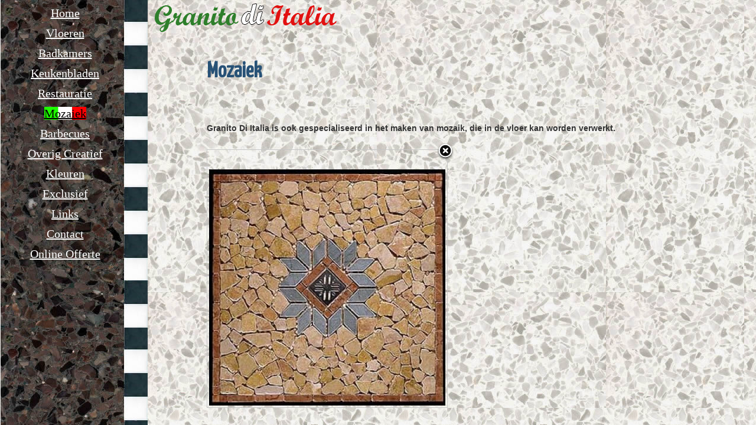

--- FILE ---
content_type: text/html; charset=UTF-8
request_url: https://granitodiitalia.nl/index.php?id=mozaiek&pic=mozaiek:-3
body_size: 1768
content:
<!DOCTYPE html>
<!--[if lt IE 7 ]> <html lang="en" class="ie6"> <![endif]-->
<!--[if IE 7 ]>    <html lang="en" class="ie7"> <![endif]-->
<!--[if IE 8 ]>    <html lang="en" class="ie8"> <![endif]-->
<!--[if IE 9 ]>    <html lang="en" class="ie9"> <![endif]-->
<!--[if (gt IE 9)|!(IE)]><!--> <html lang="en" > <!--<![endif]-->
<head>
<meta charset="utf-8">

  <title>Mozaiek - Granito Di Italia</title>
	
	<meta name="robots" content="index, follow">

	<link href='//fonts.googleapis.com/css?family=Yanone+Kaffeesatz' rel='stylesheet' type='text/css'>
	<link href="https://granitodiitalia.nl/theme/Granito/assets/css/reset.css" rel="stylesheet">
	<link href="https://granitodiitalia.nl/theme/Granito/style.css?v=3.2.0" rel="stylesheet">
	
	<!--[if lt IE 9]>
		<script src="//html5shiv.googlecode.com/svn/trunk/html5.js"></script>
	<![endif]--> 
	
	<!--[if lt IE 7 ]>
    <script src="https://granitodiitalia.nl/theme/Granito/assets/js/dd_belatedpng.js"></script>
    <script> DD_belatedPNG.fix('img, .png_bg'); //fix any <img> or .png_bg background-images </script>
  <![endif]-->

	<?php// get_header(); ?>
	
</head> 
<meta name="description" content="Granito Di Italia is ook gespecialiseerd in het maken van mozaik, die in de vloer kan worden verwerkt. (% gallery name=mozaiek %)" />
<meta name="generator" content="GetSimple" />
<link rel="canonical" href="https://granitodiitalia.nl/index.php?id=mozaiek" />
    <script type="text/javascript" src="https://granitodiitalia.nl/plugins/i18n_gallery/js/jquery.mousewheel-3.0.4.pack.js"></script>
    <script type="text/javascript" src="https://granitodiitalia.nl/plugins/i18n_gallery/js/jquery.fancybox-1.3.4.pack.js"></script>
    <link rel="stylesheet" href="https://granitodiitalia.nl/plugins/i18n_gallery/css/jquery.fancybox-1.3.4.css" type="text/css" media="screen" charset="utf-8" />
    <style type="text/css">
      .gallery-fancybox * {
        margin: 0;
        padding: 0;
        border: 0 none;
        vertical-align: middle;
        text-align: center;
      }
      .gallery-fancybox .gallery-thumb {
        float: left;
        padding: 3px;
        border: solid 1px #C7C7C7;
        margin-right: 10px;
        margin-bottom: 10px;
      }
      .gallery-fancybox a {
        display: table-cell;
        text-decoration: none;
      }
      .gallery-fancybox .gallery-thumb .gallery-title {
        margin: 0;
        padding: 2px 5px;
      }
      .gallery-fancybox .gallery-image {
        float: left;
        padding: 3px;
        border: solid 1px #C7C7C7;
        max-width: 100%;
        position:relative;
      }
      .gallery-fancybox .gallery-image #fancybox-left, .gallery-fancybox .gallery-image #fancybox-right {
        display: block;
      }
      .gallery-fancybox .gallery-image a#fancybox-close {
        display: block;
        position: relative;
        float: right;
      }
      .gallery-fancybox div.pagify {
        clear: both;
        text-align: left;
      }
      .gallery-fancybox div.pagify a {
        display: inline;
        font-size: 18px;
        border: 0 none;
        text-decoration: none;
        color: #999999;
        padding: 0px 5px;
        margin: 0px 2px;
        border: 1px solid #999999;
        background-color: white;
      }
      .gallery-fancybox div.pagify a.current {
        color: #C5400E;
      }
    </style>
    <style type="text/css">
      .gallery-mozaiek.gallery-fancybox a {
        height: 150px; 
      }
    </style>
<body id="mozaiek" >
<div class="main">
		<div class="navigation">
			<nav id="main-nav">
				<ul>
					<li class="index"><a href="https://granitodiitalia.nl/" title="Granito Di Italia">Home</a></li>
<li class="vloeren"><a href="https://granitodiitalia.nl/index.php?id=vloeren" title="Vloeren">Vloeren</a></li>
<li class="badkamers"><a href="https://granitodiitalia.nl/index.php?id=badkamers" title="Badkamers">Badkamers</a></li>
<li class="keukenbladen"><a href="https://granitodiitalia.nl/index.php?id=keukenbladen" title="Keukenbladen">Keukenbladen</a></li>
<li class="restauratie"><a href="https://granitodiitalia.nl/index.php?id=restauratie" title="Restauratie">Restauratie</a></li>
<li class="current active  mozaiek"><a href="https://granitodiitalia.nl/index.php?id=mozaiek" title="Mozaiek">Mozaiek</a></li>
<li class="barbecues"><a href="https://granitodiitalia.nl/index.php?id=barbecues" title="Barbecues">Barbecues</a></li>
<li class="bloembakken"><a href="https://granitodiitalia.nl/index.php?id=bloembakken" title="Overig Creatief">Overig Creatief</a></li>
<li class="kleuren"><a href="https://granitodiitalia.nl/index.php?id=kleuren" title="Kleuren &amp; Stallen">Kleuren</a></li>
<li class="exclusief"><a href="https://granitodiitalia.nl/index.php?id=exclusief" title="Exclusief">Exclusief</a></li>
<li class="links"><a href="https://granitodiitalia.nl/index.php?id=links" title="Links">Links</a></li>
<li class="contact"><a href="https://granitodiitalia.nl/index.php?id=contact" title="Contact">Contact</a></li>
<li class="online-offerte"><a href="https://granitodiitalia.nl/index.php?id=online-offerte" title="Online Offerte">Online Offerte</a></li>
				</ul>
			</nav>	
		</div>
		<div class="page">
				<div class="logo">&nbsp; </div>
			<!-- page content --->
			<article>
				<section>
				<!-- title and content -->
				<h1>Mozaiek</h1>
					<div class="fb-like" data-href="https://www.facebook.com/pages/Granito-Di-Italia/822685584425190" data-layout="standard" data-action="like" data-show-faces="false" data-share="true"></div><br/><br/>
				<p>
	Granito Di Italia is ook gespecialiseerd in het maken van mozaik, die in de vloer kan worden verwerkt.</p>
    <div class="gallery gallery-fancybox gallery-mozaiek">
      <div class="gallery-image ">
        <a id="fancybox-close" href="https://granitodiitalia.nl/index.php?id=mozaiek&" title="Back to overview"></a>      
        <h2></h2>
        <img src="https://granitodiitalia.nl/data/thumbs/fotos/Mozaiek/i18npic.C400x400.mozaikfoto3_3.jpg" alt=""/>
                <a id="fancybox-left" href="https://granitodiitalia.nl/index.php?id=mozaiek&pic=mozaiek:-2" title="Previous image"><span id="fancybox-left-ico" class="fancy-ico"></span></a>
        <a id="fancybox-right" href="https://granitodiitalia.nl/index.php?id=mozaiek&pic=mozaiek:-4" title="Next image"><span id="fancybox-right-ico" class="fancy-ico"></span></a>
      </div>
    </div>

				</section>
			</article>
		</div>

</div>

</body>
<div id="fb-root"></div>
<script>(function(d, s, id) {
  var js, fjs = d.getElementsByTagName(s)[0];
  if (d.getElementById(id)) return;
  js = d.createElement(s); js.id = id;
  js.src = "//connect.facebook.net/nl_NL/all.js#xfbml=1&appId=135856770450";
  fjs.parentNode.insertBefore(js, fjs);
}(document, 'script', 'facebook-jssdk'));</script>

--- FILE ---
content_type: text/css; charset=UTF-8
request_url: https://granitodiitalia.nl/theme/Granito/style.css?v=3.2.0
body_size: 614
content:
/* GENERAL */
body,html {
background-image:url("./images/bg.jpg");
height:100%;
}

a:link, a:visited {

}
a:hover, a:focus {

}	
.spacer{
clear:both;
}

/* HEADER: navigation */
nav {
text-align:center;
}

nav ul {

}	

nav li {
margin:10px 30px 0 0px;
}

nav li a {
font-family:Franklin gothic heavy;
font-size: 20px;
fond-weight:bold;
color:white;
}
nav li a:link, 
nav li a:visited {
color:white;
}	
nav li a:hover {
background-repeat: no-repeat;
background-image:url("./images/flag.jpg");
background-position: 100%;
background-size: 100%;
background-clip: text;
opacity:0.3;
color:black;
}
nav li a:focus {
background-repeat: no-repeat;
background-image:url("./images/flag.jpg");
background-position: 100%;
background-size: 100%;
background-clip: text;
opacity:1;
color:black;
}

nav li.current a {
background-repeat: no-repeat;
background-image:url("./images/flag.jpg");
background-position: 100%;
background-size: 100%;
background-clip: text;
opacity:1;
color:black;
}

/* HEADER */

.main{
height:100%;
background-image:url("./images/bg.jpg");
position:absolute;
top:0px;
left:0px;
}

.navigation{
position:relative;
float:left;
top:0px;
left:0px;
width:250px;
height:100%;
background-image:url("./images/menu_bg.jpg");
}

.page{
position:absolute;
	top:0px;
left:250px;
text-align:left;
background-image:url("./images/bg.jpg");
}

.logo{
background-repeat:no-repeat;
height:60px;
background-image:url("./images/logo.png");
}

/* BODY CONTENT */
article {
margin:50px 110px 50px 100px;
}

article h1 {
font-family: 'Yanone Kaffeesatz', arial, helvetica, sans-serif;
margin:0 0 30px 0;
color: #275176;
font-size:37px;
}
article section {
padding:0px;
line-height:22px;
width:800px;
font-size:14px;
font-weight:bold;
color:#333;	
}

article section form {
padding:0px;
line-height:10px;
width:800px;
font-size:14px;
font-weight:bold;
color:#333;	
}

article section p {margin:0 0 25px 0;}
article section ul, 
article section ol {
	margin:0 0 25px 30px;
}
article section ul ul, 
article section ol ol,
article section ul ol, 
article section ol ul {
	margin:0 0 0 25px;
}
article section code {
	border:1px solid #ccc;
	background:#f6f6f6;
	font-size:12px;
	padding:1px;
}
article section pre {
	border:1px solid #ccc;
	background:#f6f6f6;
	padding:15px;
	margin:0 0 25px 0;
	line-height:16px;
	font-size:13px;
	color:#555;
	text-shadow: 1px 1px 0px #fff;
	border-radius:0 4px 4px 0;
	-moz-border-radius:0 4px 4px 0;
	-khtml-border-radius:0 4px 4px 0;
	-webkit-border-radius:0 4px 4px 0;
}
article section pre code {
	border:none;
	background:none;
	padding:none;
}
article section blockquote {
	margin:0 0 25px 20px;
	color:#555;
	line-height:20px;
	font-family:georgia, garamond, serif;
	font-style:italic;
	padding:0 0 0 15px;
	border-left:1px solid #ccc;
}
article section .footer {
	color:#888;
	font-size:11px;
	margin-top:40px;
	border-top:1px dotted #ccc;
	padding-top:15px;
}
article section .footer p {
	margin:0 0 10px 0;
}